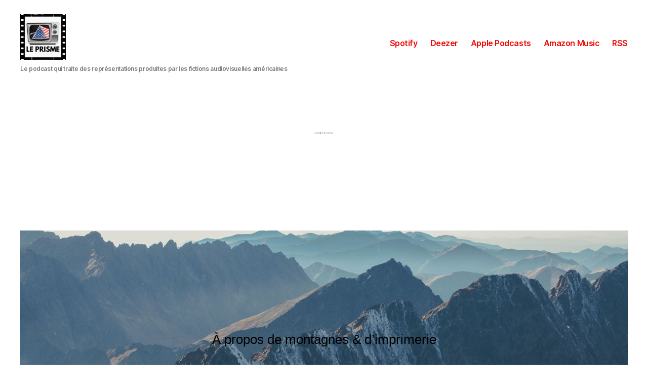

--- FILE ---
content_type: text/html; charset=UTF-8
request_url: https://player.vimeo.com/video/22439234?dnt=1&app_id=122963
body_size: 7376
content:
<!DOCTYPE html>
<html lang="en">
<head>
  <meta charset="utf-8">
  <meta name="viewport" content="width=device-width,initial-scale=1,user-scalable=yes">
  
  <link rel="canonical" href="https://player.vimeo.com/video/22439234">
  <meta name="googlebot" content="noindex,indexifembedded">
  
  
  <title>The Mountain on Vimeo</title>
  <style>
      body, html, .player, .fallback {
          overflow: hidden;
          width: 100%;
          height: 100%;
          margin: 0;
          padding: 0;
      }
      .fallback {
          
              background-color: transparent;
          
      }
      .player.loading { opacity: 0; }
      .fallback iframe {
          position: fixed;
          left: 0;
          top: 0;
          width: 100%;
          height: 100%;
      }
  </style>
  <link rel="modulepreload" href="https://f.vimeocdn.com/p/4.46.25/js/player.module.js" crossorigin="anonymous">
  <link rel="modulepreload" href="https://f.vimeocdn.com/p/4.46.25/js/vendor.module.js" crossorigin="anonymous">
  <link rel="preload" href="https://f.vimeocdn.com/p/4.46.25/css/player.css" as="style">
</head>

<body>


<div class="vp-placeholder">
    <style>
        .vp-placeholder,
        .vp-placeholder-thumb,
        .vp-placeholder-thumb::before,
        .vp-placeholder-thumb::after {
            position: absolute;
            top: 0;
            bottom: 0;
            left: 0;
            right: 0;
        }
        .vp-placeholder {
            visibility: hidden;
            width: 100%;
            max-height: 100%;
            height: calc(1080 / 1920 * 100vw);
            max-width: calc(1920 / 1080 * 100vh);
            margin: auto;
        }
        .vp-placeholder-carousel {
            display: none;
            background-color: #000;
            position: absolute;
            left: 0;
            right: 0;
            bottom: -60px;
            height: 60px;
        }
    </style>

    

    
        <style>
            .vp-placeholder-thumb {
                overflow: hidden;
                width: 100%;
                max-height: 100%;
                margin: auto;
            }
            .vp-placeholder-thumb::before,
            .vp-placeholder-thumb::after {
                content: "";
                display: block;
                filter: blur(7px);
                margin: 0;
                background: url(https://i.vimeocdn.com/video/145027281-cf3e3e047a52e2210b26bbcf42fcde909a80a7dd023a757b95af01936d065ec0-d?mw=80&q=85) 50% 50% / contain no-repeat;
            }
            .vp-placeholder-thumb::before {
                 
                margin: -30px;
            }
        </style>
    

    <div class="vp-placeholder-thumb"></div>
    <div class="vp-placeholder-carousel"></div>
    <script>function placeholderInit(t,h,d,s,n,o){var i=t.querySelector(".vp-placeholder"),v=t.querySelector(".vp-placeholder-thumb");if(h){var p=function(){try{return window.self!==window.top}catch(a){return!0}}(),w=200,y=415,r=60;if(!p&&window.innerWidth>=w&&window.innerWidth<y){i.style.bottom=r+"px",i.style.maxHeight="calc(100vh - "+r+"px)",i.style.maxWidth="calc("+n+" / "+o+" * (100vh - "+r+"px))";var f=t.querySelector(".vp-placeholder-carousel");f.style.display="block"}}if(d){var e=new Image;e.onload=function(){var a=n/o,c=e.width/e.height;if(c<=.95*a||c>=1.05*a){var l=i.getBoundingClientRect(),g=l.right-l.left,b=l.bottom-l.top,m=window.innerWidth/g*100,x=window.innerHeight/b*100;v.style.height="calc("+e.height+" / "+e.width+" * "+m+"vw)",v.style.maxWidth="calc("+e.width+" / "+e.height+" * "+x+"vh)"}i.style.visibility="visible"},e.src=s}else i.style.visibility="visible"}
</script>
    <script>placeholderInit(document,  false ,  true , "https://i.vimeocdn.com/video/145027281-cf3e3e047a52e2210b26bbcf42fcde909a80a7dd023a757b95af01936d065ec0-d?mw=80\u0026q=85",  1920 ,  1080 );</script>
</div>

<div id="player" class="player"></div>
<script>window.playerConfig = {"cdn_url":"https://f.vimeocdn.com","vimeo_api_url":"api.vimeo.com","request":{"files":{"dash":{"cdns":{"akfire_interconnect_quic":{"avc_url":"https://vod-adaptive-ak.vimeocdn.com/exp=1768966700~acl=%2Fd342534e-4aaa-4eee-bdd6-94430cb955d1%2Fpsid%3Da770c31c4a68f2a8dd5fde2b1d8eae17781ffdd6d01d57fbc995acb1f77dfa9f%2F%2A~hmac=ab24be7611804f59dd92a633ce00a946c39ac511974c992bf7b80287dfd8bb27/d342534e-4aaa-4eee-bdd6-94430cb955d1/psid=a770c31c4a68f2a8dd5fde2b1d8eae17781ffdd6d01d57fbc995acb1f77dfa9f/v2/playlist/av/primary/prot/cXNyPTE/playlist.json?omit=av1-hevc\u0026pathsig=8c953e4f~_dUutmNgGP6NGnblpPubLrMQ7BfnOvDqDNJ_ayqjxU0\u0026qsr=1\u0026r=dXM%3D\u0026rh=CLc9H","origin":"gcs","url":"https://vod-adaptive-ak.vimeocdn.com/exp=1768966700~acl=%2Fd342534e-4aaa-4eee-bdd6-94430cb955d1%2Fpsid%3Da770c31c4a68f2a8dd5fde2b1d8eae17781ffdd6d01d57fbc995acb1f77dfa9f%2F%2A~hmac=ab24be7611804f59dd92a633ce00a946c39ac511974c992bf7b80287dfd8bb27/d342534e-4aaa-4eee-bdd6-94430cb955d1/psid=a770c31c4a68f2a8dd5fde2b1d8eae17781ffdd6d01d57fbc995acb1f77dfa9f/v2/playlist/av/primary/prot/cXNyPTE/playlist.json?pathsig=8c953e4f~_dUutmNgGP6NGnblpPubLrMQ7BfnOvDqDNJ_ayqjxU0\u0026qsr=1\u0026r=dXM%3D\u0026rh=CLc9H"},"fastly_skyfire":{"avc_url":"https://skyfire.vimeocdn.com/1768966700-0xfdb01544186349fb4e888699c8c307e8f9f6a27a/d342534e-4aaa-4eee-bdd6-94430cb955d1/psid=a770c31c4a68f2a8dd5fde2b1d8eae17781ffdd6d01d57fbc995acb1f77dfa9f/v2/playlist/av/primary/prot/cXNyPTE/playlist.json?omit=av1-hevc\u0026pathsig=8c953e4f~_dUutmNgGP6NGnblpPubLrMQ7BfnOvDqDNJ_ayqjxU0\u0026qsr=1\u0026r=dXM%3D\u0026rh=CLc9H","origin":"gcs","url":"https://skyfire.vimeocdn.com/1768966700-0xfdb01544186349fb4e888699c8c307e8f9f6a27a/d342534e-4aaa-4eee-bdd6-94430cb955d1/psid=a770c31c4a68f2a8dd5fde2b1d8eae17781ffdd6d01d57fbc995acb1f77dfa9f/v2/playlist/av/primary/prot/cXNyPTE/playlist.json?pathsig=8c953e4f~_dUutmNgGP6NGnblpPubLrMQ7BfnOvDqDNJ_ayqjxU0\u0026qsr=1\u0026r=dXM%3D\u0026rh=CLc9H"}},"default_cdn":"akfire_interconnect_quic","separate_av":true,"streams":[{"profile":"c3347cdf-6c91-4ab3-8d56-737128e7a65f","id":"72787d3a-57b4-4cde-9ec0-5da2968d0538","fps":30,"quality":"360p"},{"profile":"5ff7441f-4973-4241-8c2e-976ef4a572b0","id":"cb0d77c8-c25b-4d57-addf-726dcad306f1","fps":30,"quality":"1080p"},{"profile":"d0b41bac-2bf2-4310-8113-df764d486192","id":"bfac4d26-e91d-448d-b3c9-00efa40de4de","fps":30,"quality":"240p"},{"profile":"f9e4a5d7-8043-4af3-b231-641ca735a130","id":"d1e3b85b-f292-4ec5-879d-6b7b3205cefb","fps":30,"quality":"540p"},{"profile":"f3f6f5f0-2e6b-4e90-994e-842d1feeabc0","id":"6151447b-d92a-4c7e-a900-52466126853e","fps":30,"quality":"720p"}],"streams_avc":[{"profile":"d0b41bac-2bf2-4310-8113-df764d486192","id":"bfac4d26-e91d-448d-b3c9-00efa40de4de","fps":30,"quality":"240p"},{"profile":"f9e4a5d7-8043-4af3-b231-641ca735a130","id":"d1e3b85b-f292-4ec5-879d-6b7b3205cefb","fps":30,"quality":"540p"},{"profile":"f3f6f5f0-2e6b-4e90-994e-842d1feeabc0","id":"6151447b-d92a-4c7e-a900-52466126853e","fps":30,"quality":"720p"},{"profile":"c3347cdf-6c91-4ab3-8d56-737128e7a65f","id":"72787d3a-57b4-4cde-9ec0-5da2968d0538","fps":30,"quality":"360p"},{"profile":"5ff7441f-4973-4241-8c2e-976ef4a572b0","id":"cb0d77c8-c25b-4d57-addf-726dcad306f1","fps":30,"quality":"1080p"}]},"hls":{"cdns":{"akfire_interconnect_quic":{"avc_url":"https://vod-adaptive-ak.vimeocdn.com/exp=1768966700~acl=%2Fd342534e-4aaa-4eee-bdd6-94430cb955d1%2Fpsid%3Da770c31c4a68f2a8dd5fde2b1d8eae17781ffdd6d01d57fbc995acb1f77dfa9f%2F%2A~hmac=ab24be7611804f59dd92a633ce00a946c39ac511974c992bf7b80287dfd8bb27/d342534e-4aaa-4eee-bdd6-94430cb955d1/psid=a770c31c4a68f2a8dd5fde2b1d8eae17781ffdd6d01d57fbc995acb1f77dfa9f/v2/playlist/av/primary/prot/cXNyPTE/playlist.m3u8?locale=en\u0026omit=av1-hevc-opus\u0026pathsig=8c953e4f~F50CLDiDn4N5Dg5CtOg2J0DqFyOUyHcwGZtrzMwiHao\u0026qsr=1\u0026r=dXM%3D\u0026rh=CLc9H\u0026sf=fmp4","origin":"gcs","url":"https://vod-adaptive-ak.vimeocdn.com/exp=1768966700~acl=%2Fd342534e-4aaa-4eee-bdd6-94430cb955d1%2Fpsid%3Da770c31c4a68f2a8dd5fde2b1d8eae17781ffdd6d01d57fbc995acb1f77dfa9f%2F%2A~hmac=ab24be7611804f59dd92a633ce00a946c39ac511974c992bf7b80287dfd8bb27/d342534e-4aaa-4eee-bdd6-94430cb955d1/psid=a770c31c4a68f2a8dd5fde2b1d8eae17781ffdd6d01d57fbc995acb1f77dfa9f/v2/playlist/av/primary/prot/cXNyPTE/playlist.m3u8?locale=en\u0026omit=opus\u0026pathsig=8c953e4f~F50CLDiDn4N5Dg5CtOg2J0DqFyOUyHcwGZtrzMwiHao\u0026qsr=1\u0026r=dXM%3D\u0026rh=CLc9H\u0026sf=fmp4"},"fastly_skyfire":{"avc_url":"https://skyfire.vimeocdn.com/1768966700-0xfdb01544186349fb4e888699c8c307e8f9f6a27a/d342534e-4aaa-4eee-bdd6-94430cb955d1/psid=a770c31c4a68f2a8dd5fde2b1d8eae17781ffdd6d01d57fbc995acb1f77dfa9f/v2/playlist/av/primary/prot/cXNyPTE/playlist.m3u8?locale=en\u0026omit=av1-hevc-opus\u0026pathsig=8c953e4f~F50CLDiDn4N5Dg5CtOg2J0DqFyOUyHcwGZtrzMwiHao\u0026qsr=1\u0026r=dXM%3D\u0026rh=CLc9H\u0026sf=fmp4","origin":"gcs","url":"https://skyfire.vimeocdn.com/1768966700-0xfdb01544186349fb4e888699c8c307e8f9f6a27a/d342534e-4aaa-4eee-bdd6-94430cb955d1/psid=a770c31c4a68f2a8dd5fde2b1d8eae17781ffdd6d01d57fbc995acb1f77dfa9f/v2/playlist/av/primary/prot/cXNyPTE/playlist.m3u8?locale=en\u0026omit=opus\u0026pathsig=8c953e4f~F50CLDiDn4N5Dg5CtOg2J0DqFyOUyHcwGZtrzMwiHao\u0026qsr=1\u0026r=dXM%3D\u0026rh=CLc9H\u0026sf=fmp4"}},"default_cdn":"akfire_interconnect_quic","separate_av":true},"progressive":[]},"file_codecs":{"av1":[],"avc":["bfac4d26-e91d-448d-b3c9-00efa40de4de","d1e3b85b-f292-4ec5-879d-6b7b3205cefb","6151447b-d92a-4c7e-a900-52466126853e","72787d3a-57b4-4cde-9ec0-5da2968d0538","cb0d77c8-c25b-4d57-addf-726dcad306f1"],"hevc":{"dvh1":[],"hdr":[],"sdr":[]}},"lang":"en","referrer":"https://leprismepodcast.fr/category/uncategorized","cookie_domain":".vimeo.com","signature":"86edcaf6360c738d32088028ad207e79","timestamp":1768963100,"expires":3600,"thumb_preview":{"url":"https://videoapi-sprites.vimeocdn.com/video-sprites/image/84e92eab-65db-47a9-af2f-55e74741e640.0.jpeg?ClientID=sulu\u0026Expires=1768965777\u0026Signature=386c40166e594a4b9d8014db4addf01931d9ab86","height":2640,"width":4686,"frame_height":240,"frame_width":426,"columns":11,"frames":120},"currency":"USD","session":"d07c43e937c64efe253880974fc0eadb91a223321768963100","cookie":{"volume":1,"quality":null,"hd":0,"captions":null,"transcript":null,"captions_styles":{"color":null,"fontSize":null,"fontFamily":null,"fontOpacity":null,"bgOpacity":null,"windowColor":null,"windowOpacity":null,"bgColor":null,"edgeStyle":null},"audio_language":null,"audio_kind":null,"qoe_survey_vote":0},"build":{"backend":"31e9776","js":"4.46.25"},"urls":{"js":"https://f.vimeocdn.com/p/4.46.25/js/player.js","js_base":"https://f.vimeocdn.com/p/4.46.25/js","js_module":"https://f.vimeocdn.com/p/4.46.25/js/player.module.js","js_vendor_module":"https://f.vimeocdn.com/p/4.46.25/js/vendor.module.js","locales_js":{"de-DE":"https://f.vimeocdn.com/p/4.46.25/js/player.de-DE.js","en":"https://f.vimeocdn.com/p/4.46.25/js/player.js","es":"https://f.vimeocdn.com/p/4.46.25/js/player.es.js","fr-FR":"https://f.vimeocdn.com/p/4.46.25/js/player.fr-FR.js","ja-JP":"https://f.vimeocdn.com/p/4.46.25/js/player.ja-JP.js","ko-KR":"https://f.vimeocdn.com/p/4.46.25/js/player.ko-KR.js","pt-BR":"https://f.vimeocdn.com/p/4.46.25/js/player.pt-BR.js","zh-CN":"https://f.vimeocdn.com/p/4.46.25/js/player.zh-CN.js"},"ambisonics_js":"https://f.vimeocdn.com/p/external/ambisonics.min.js","barebone_js":"https://f.vimeocdn.com/p/4.46.25/js/barebone.js","chromeless_js":"https://f.vimeocdn.com/p/4.46.25/js/chromeless.js","three_js":"https://f.vimeocdn.com/p/external/three.rvimeo.min.js","hive_sdk":"https://f.vimeocdn.com/p/external/hive-sdk.js","hive_interceptor":"https://f.vimeocdn.com/p/external/hive-interceptor.js","proxy":"https://player.vimeo.com/static/proxy.html","css":"https://f.vimeocdn.com/p/4.46.25/css/player.css","chromeless_css":"https://f.vimeocdn.com/p/4.46.25/css/chromeless.css","fresnel":"https://arclight.vimeo.com/add/player-stats","player_telemetry_url":"https://arclight.vimeo.com/player-events","telemetry_base":"https://lensflare.vimeo.com"},"flags":{"plays":1,"dnt":1,"autohide_controls":0,"preload_video":"metadata_on_hover","qoe_survey_forced":0,"ai_widget":0,"ecdn_delta_updates":0,"disable_mms":0,"check_clip_skipping_forward":0},"country":"US","client":{"ip":"13.58.2.238"},"ab_tests":{"cross_origin_texttracks":{"group":"variant","track":false,"data":null}},"atid":"883664622.1768963100","ai_widget_signature":"b20c4825810a318107e462482ffd48a9c4cd8242bd21375d9573d56ed6730e20_1768966700","config_refresh_url":"https://player.vimeo.com/video/22439234/config/request?atid=883664622.1768963100\u0026expires=3600\u0026referrer=https%3A%2F%2Fleprismepodcast.fr%2Fcategory%2Funcategorized\u0026session=d07c43e937c64efe253880974fc0eadb91a223321768963100\u0026signature=86edcaf6360c738d32088028ad207e79\u0026time=1768963100\u0026v=1"},"player_url":"player.vimeo.com","video":{"id":22439234,"title":"The Mountain","width":1920,"height":1080,"duration":185,"url":"https://vimeo.com/22439234","share_url":"https://vimeo.com/22439234","embed_code":"\u003ciframe title=\"vimeo-player\" src=\"https://player.vimeo.com/video/22439234?h=e08a7aa443\" width=\"640\" height=\"360\" frameborder=\"0\" referrerpolicy=\"strict-origin-when-cross-origin\" allow=\"autoplay; fullscreen; picture-in-picture; clipboard-write; encrypted-media; web-share\"   allowfullscreen\u003e\u003c/iframe\u003e","default_to_hd":0,"privacy":"anybody","embed_permission":"public","thumbnail_url":"https://i.vimeocdn.com/video/145027281-cf3e3e047a52e2210b26bbcf42fcde909a80a7dd023a757b95af01936d065ec0-d","owner":{"id":910279,"name":"TSO Photography","img":"https://i.vimeocdn.com/portrait/1794799_60x60?sig=fa4aac10fc980367863f160b212dfae87d073fc957aa815cbc9d3c55eff7f8b5\u0026v=1\u0026region=us","img_2x":"https://i.vimeocdn.com/portrait/1794799_60x60?sig=fa4aac10fc980367863f160b212dfae87d073fc957aa815cbc9d3c55eff7f8b5\u0026v=1\u0026region=us","url":"https://vimeo.com/terjes","account_type":"basic"},"spatial":0,"live_event":null,"version":{"current":null,"available":[{"id":1016874691,"file_id":3893962238,"is_current":true},{"id":750231368,"file_id":46821364,"is_current":false}]},"unlisted_hash":null,"rating":{"id":6},"fps":30,"channel_layout":"stereo","ai":0,"locale":"en"},"user":{"id":0,"team_id":0,"team_origin_user_id":0,"account_type":"none","liked":0,"watch_later":0,"owner":0,"mod":0,"logged_in":0,"private_mode_enabled":0,"vimeo_api_client_token":"eyJhbGciOiJIUzI1NiIsInR5cCI6IkpXVCJ9.eyJzZXNzaW9uX2lkIjoiZDA3YzQzZTkzN2M2NGVmZTI1Mzg4MDk3NGZjMGVhZGI5MWEyMjMzMjE3Njg5NjMxMDAiLCJleHAiOjE3Njg5NjY3MDAsImFwcF9pZCI6MTE4MzU5LCJzY29wZXMiOiJwdWJsaWMgc3RhdHMifQ.pZ6JmM9SzjSCKVPvdmOobwMGPsdfeHg6p_G_k6wdZCU"},"view":1,"vimeo_url":"vimeo.com","embed":{"audio_track":"","autoplay":0,"autopause":1,"dnt":1,"editor":0,"keyboard":1,"log_plays":1,"loop":0,"muted":0,"on_site":0,"texttrack":"","transparent":1,"outro":"promoted","playsinline":1,"quality":null,"player_id":"","api":null,"app_id":"122963","color":"00adef","color_one":"000000","color_two":"00adef","color_three":"ffffff","color_four":"000000","context":"embed.main","settings":{"auto_pip":1,"badge":{"id":1,"height":100,"width":100,"img":"https://f.vimeocdn.com/p/images/badges/1.png","img_2x":"https://f.vimeocdn.com/p/images/badges/1@2x.png","link":"https://vimeo.com/channels/staffpicks/","svg":"https://f.vimeocdn.com/p/images/badges/1.svg","margin":"10px 10px 0 10px","name":"Vimeo Staff Pick"},"byline":1,"collections":0,"color":0,"force_color_one":0,"force_color_two":0,"force_color_three":0,"force_color_four":0,"embed":1,"fullscreen":1,"like":1,"logo":1,"playbar":1,"portrait":1,"pip":1,"share":1,"spatial_compass":0,"spatial_label":0,"speed":1,"title":1,"volume":1,"watch_later":1,"watch_full_video":1,"controls":1,"airplay":1,"audio_tracks":1,"chapters":1,"chromecast":1,"cc":1,"transcript":1,"quality":1,"play_button_position":0,"ask_ai":0,"skipping_forward":1,"debug_payload_collection_policy":"default"},"create_interactive":{"has_create_interactive":false,"viddata_url":""},"min_quality":null,"max_quality":null,"initial_quality":null,"prefer_mms":1}}</script>
<script>const fullscreenSupported="exitFullscreen"in document||"webkitExitFullscreen"in document||"webkitCancelFullScreen"in document||"mozCancelFullScreen"in document||"msExitFullscreen"in document||"webkitEnterFullScreen"in document.createElement("video");var isIE=checkIE(window.navigator.userAgent),incompatibleBrowser=!fullscreenSupported||isIE;window.noModuleLoading=!1,window.dynamicImportSupported=!1,window.cssLayersSupported=typeof CSSLayerBlockRule<"u",window.isInIFrame=function(){try{return window.self!==window.top}catch(e){return!0}}(),!window.isInIFrame&&/twitter/i.test(navigator.userAgent)&&window.playerConfig.video.url&&(window.location=window.playerConfig.video.url),window.playerConfig.request.lang&&document.documentElement.setAttribute("lang",window.playerConfig.request.lang),window.loadScript=function(e){var n=document.getElementsByTagName("script")[0];n&&n.parentNode?n.parentNode.insertBefore(e,n):document.head.appendChild(e)},window.loadVUID=function(){if(!window.playerConfig.request.flags.dnt&&!window.playerConfig.embed.dnt){window._vuid=[["pid",window.playerConfig.request.session]];var e=document.createElement("script");e.async=!0,e.src=window.playerConfig.request.urls.vuid_js,window.loadScript(e)}},window.loadCSS=function(e,n){var i={cssDone:!1,startTime:new Date().getTime(),link:e.createElement("link")};return i.link.rel="stylesheet",i.link.href=n,e.getElementsByTagName("head")[0].appendChild(i.link),i.link.onload=function(){i.cssDone=!0},i},window.loadLegacyJS=function(e,n){if(incompatibleBrowser){var i=e.querySelector(".vp-placeholder");i&&i.parentNode&&i.parentNode.removeChild(i);let a=`/video/${window.playerConfig.video.id}/fallback`;window.playerConfig.request.referrer&&(a+=`?referrer=${window.playerConfig.request.referrer}`),n.innerHTML=`<div class="fallback"><iframe title="unsupported message" src="${a}" frameborder="0"></iframe></div>`}else{n.className="player loading";var t=window.loadCSS(e,window.playerConfig.request.urls.css),r=e.createElement("script"),o=!1;r.src=window.playerConfig.request.urls.js,window.loadScript(r),r["onreadystatechange"in r?"onreadystatechange":"onload"]=function(){!o&&(!this.readyState||this.readyState==="loaded"||this.readyState==="complete")&&(o=!0,playerObject=new VimeoPlayer(n,window.playerConfig,t.cssDone||{link:t.link,startTime:t.startTime}))},window.loadVUID()}};function checkIE(e){e=e&&e.toLowerCase?e.toLowerCase():"";function n(r){return r=r.toLowerCase(),new RegExp(r).test(e);return browserRegEx}var i=n("msie")?parseFloat(e.replace(/^.*msie (\d+).*$/,"$1")):!1,t=n("trident")?parseFloat(e.replace(/^.*trident\/(\d+)\.(\d+).*$/,"$1.$2"))+4:!1;return i||t}
</script>
<script nomodule>
  window.noModuleLoading = true;
  var playerEl = document.getElementById('player');
  window.loadLegacyJS(document, playerEl);
</script>
<script type="module">try{import("").catch(()=>{})}catch(t){}window.dynamicImportSupported=!0;
</script>
<script type="module">if(!window.dynamicImportSupported||!window.cssLayersSupported){if(!window.noModuleLoading){window.noModuleLoading=!0;var playerEl=document.getElementById("player");window.loadLegacyJS(document,playerEl)}var moduleScriptLoader=document.getElementById("js-module-block");moduleScriptLoader&&moduleScriptLoader.parentElement.removeChild(moduleScriptLoader)}
</script>
<script type="module" id="js-module-block">if(!window.noModuleLoading&&window.dynamicImportSupported&&window.cssLayersSupported){const n=document.getElementById("player"),e=window.loadCSS(document,window.playerConfig.request.urls.css);import(window.playerConfig.request.urls.js_module).then(function(o){new o.VimeoPlayer(n,window.playerConfig,e.cssDone||{link:e.link,startTime:e.startTime}),window.loadVUID()}).catch(function(o){throw/TypeError:[A-z ]+import[A-z ]+module/gi.test(o)&&window.loadLegacyJS(document,n),o})}
</script>

<script type="application/ld+json">{"embedUrl":"https://player.vimeo.com/video/22439234?h=e08a7aa443","thumbnailUrl":"https://i.vimeocdn.com/video/145027281-cf3e3e047a52e2210b26bbcf42fcde909a80a7dd023a757b95af01936d065ec0-d?f=webp","name":"The Mountain","description":"Follow on:\nhttps://facebook.com/TSOphotography for more photos, videos and updates. \n\nThis was filmed between 4th and 11th April 2011. I had the pleasure of visiting El Teide.\nSpain´s highest mountain  @(3718m) is one of the best places in the world to photograph the stars and is also the location of Teide Observatories, considered to be one of the world´s best observatories. \n\nThe goal was to capture the beautiful Milky Way galaxy along with one of the most amazing mountains I know El Teide. I have to say this was one of the most exhausting trips I have done. There was a lot of hiking at high altitudes and probably less than 10 hours of sleep in total for the whole week. Having been here 10-11 times before I had a long list of must-see locations I wanted to capture for this movie, but I am still not 100% used to carrying around so much gear required for time-lapse movies.\n \nA large sandstorm hit the Sahara Desert on the 9th April (http://bit.ly/g3tsDW) and at approx 3am in the night the sandstorm hit me, making  it nearly impossible to see the sky with my own eyes.\n\nInterestingly enough my camera was set for a 5 hour sequence of the milky way during this time and I was sure my whole scene was ruined. To my surprise, my camera had managed to capture the sandstorm which was backlit by Grand Canary Island making it look like golden clouds. The Milky Way was shining through the clouds, making the stars sparkle in an interesting way. So if you ever wondered how the Milky Way would look through a Sahara sandstorm, look at 00:32.\n\nAvailable in Digital Cinema 4k.\n\nFollow Facebook: http://www.facebook.com/TSOPhotography\nFollow Twitter:\nhttp://twitter.com/TSOPhotography\nFollow Google+:\nhttps://plus.google.com/107543460658107759808\n\nPress/licensing/projects contact: tsophotography@gmail.com","duration":"PT185S","uploadDate":"2011-04-15T08:35:35-04:00","@context":"https://schema.org/","@type":"VideoObject"}</script>

</body>
</html>


--- FILE ---
content_type: text/css
request_url: https://leprismepodcast.fr/wp-content/plugins/cxx-margin-and-padding-utility/css/css-boxshadow-util.css?ver=6.9
body_size: 720
content:
@charset "utf-8";
/* Utils for adding Boxshadow */

.shadowout-none { 		box-shadow: 	0 		0 		0 		0 rgba(0,0,0,0.135); }

/* Direction: None, Top, Bottom, Left, Right, Top Left, Top Right, Bottom Left, Bottom Right ===== LIGHT ===== */

.shadowout-ns-light { 	box-shadow: 	0 		0 		.15em 	0 rgba(0,0,0,0.135); }
.shadowout-nm-light { 	box-shadow: 	0 		0 		.3em 	0 rgba(0,0,0,0.135); }
.shadowout-nl-light { 	box-shadow: 	0 		0 		.6em 	0 rgba(0,0,0,0.135); }

.shadowout-ts-light { 	box-shadow: 	0		-.15em 	.15em 	0 rgba(0,0,0,0.135); }
.shadowout-tm-light { 	box-shadow: 	0 		-.15em 	.3em 	0 rgba(0,0,0,0.135); }
.shadowout-tl-light { 	box-shadow: 	0 		-.15em 	.6em 	0 rgba(0,0,0,0.135); }

.shadowout-bs-light { 	box-shadow: 	0		.15em	.15em 	0 rgba(0,0,0,0.135); }
.shadowout-bm-light { 	box-shadow: 	0 		.15em	.3em 	0 rgba(0,0,0,0.135); }
.shadowout-bl-light { 	box-shadow: 	0 		.15em	.6em 	0 rgba(0,0,0,0.135); }

.shadowout-ls-light { 	box-shadow: 	-.15em 	0 		.15em 	0 rgba(0,0,0,0.135); }
.shadowout-lm-light { 	box-shadow: 	-.15em 	0 		.3em 	0 rgba(0,0,0,0.135); }
.shadowout-ll-light { 	box-shadow: 	-.15em 	0 		.6em 	0 rgba(0,0,0,0.135); }

.shadowout-rs-light { 	box-shadow: 	.15em 	0 		.15em 	0 rgba(0,0,0,0.135); }
.shadowout-rm-light { 	box-shadow: 	.15em 	0 		.3em 	0 rgba(0,0,0,0.135); }
.shadowout-rl-light { 	box-shadow: 	.15em 	0 		.6em 	0 rgba(0,0,0,0.135); }

.shadowout-tls-light { 	box-shadow: 	-.15em 	-.15em 	.15em 	0 rgba(0,0,0,0.135); }
.shadowout-tlm-light { 	box-shadow: 	-.15em 	-.15em 	.3em 	0 rgba(0,0,0,0.135); }
.shadowout-tll-light { 	box-shadow: 	-.15em 	-.15em 	.6em 	0 rgba(0,0,0,0.135); }

.shadowout-trs-light { 	box-shadow: 	.15em 	-.15em 	.15em 	0 rgba(0,0,0,0.135); }
.shadowout-trm-light { 	box-shadow: 	.15em 	-.15em 	.3em 	0 rgba(0,0,0,0.135); }
.shadowout-trl-light { 	box-shadow: 	.15em 	-.15em 	.6em 	0 rgba(0,0,0,0.135); }

.shadowout-bls-light { 	box-shadow: 	-.15em 	.15em 	.15em 	0 rgba(0,0,0,0.135); }
.shadowout-blm-light { 	box-shadow: 	-.15em 	.15em 	.3em 	0 rgba(0,0,0,0.135); }
.shadowout-bll-light { 	box-shadow: 	-.15em 	.15em 	.6em 	0 rgba(0,0,0,0.135); }

.shadowout-brs-light { 	box-shadow: 	.15em 	.15em 	.15em 	0 rgba(0,0,0,0.135); }
.shadowout-brm-light { 	box-shadow: 	.15em 	.15em 	.3em 	0 rgba(0,0,0,0.135); }
.shadowout-brl-light { 	box-shadow: 	.15em 	.15em 	.6em 	0 rgba(0,0,0,0.135); }

/* Direction: None, Top, Bottom, Left, Right, Top Left, Top Right, Bottom Left, Bottom Right ===== MEDIUM ===== */

.shadowout-ns-medium { 	box-shadow: 	0 		0 		.15em 	0 rgba(0,0,0,0.27); }
.shadowout-nm-medium { 	box-shadow: 	0 		0 		.3em 	0 rgba(0,0,0,0.27); }
.shadowout-nl-medium { 	box-shadow: 	0 		0 		.6em 	0 rgba(0,0,0,0.27); }

.shadowout-ts-medium { 	box-shadow: 	0		-.15em	.15em 	0 rgba(0,0,0,0.27); }
.shadowout-tm-medium { 	box-shadow: 	0 		-.15em	.3em 	0 rgba(0,0,0,0.27); }
.shadowout-tl-medium { 	box-shadow: 	0 		-.15em	.6em 	0 rgba(0,0,0,0.27); }

.shadowout-bs-medium { 	box-shadow: 	0		.15em	.15em 	0 rgba(0,0,0,0.27); }
.shadowout-bm-medium { 	box-shadow: 	0 		.15em	.3em 	0 rgba(0,0,0,0.27); }
.shadowout-bl-medium { 	box-shadow: 	0 		.15em	.6em 	0 rgba(0,0,0,0.27); }

.shadowout-ls-medium { 	box-shadow: 	-.15em	0 		.15em 	0 rgba(0,0,0,0.27); }
.shadowout-lm-medium { 	box-shadow: 	-.15em	0 		.3em 	0 rgba(0,0,0,0.27); }
.shadowout-ll-medium { 	box-shadow: 	-.15em	0 		.6em 	0 rgba(0,0,0,0.27); }

.shadowout-rs-medium { 	box-shadow: 	.15em	0 		.15em 	0 rgba(0,0,0,0.27); }
.shadowout-rm-medium { 	box-shadow: 	.15em	0 		.3em 	0 rgba(0,0,0,0.27); }
.shadowout-rl-medium { 	box-shadow: 	.15em	0 		.6em 	0 rgba(0,0,0,0.27); }

.shadowout-tls-medium {	box-shadow: 	-.15em 	-.15em 	.15em 	0 rgba(0,0,0,0.27); }
.shadowout-tlm-medium {	box-shadow: 	-.15em 	-.15em 	.3em 	0 rgba(0,0,0,0.27); }
.shadowout-tll-medium {	box-shadow: 	-.15em 	-.15em 	.6em 	0 rgba(0,0,0,0.27); }

.shadowout-trs-medium {	box-shadow: 	.15em 	-.15em 	.15em 	0 rgba(0,0,0,0.27); }
.shadowout-trm-medium {	box-shadow: 	.15em 	-.15em 	.3em 	0 rgba(0,0,0,0.27); }
.shadowout-trl-medium {	box-shadow: 	.15em 	-.15em 	.6em 	0 rgba(0,0,0,0.27); }

.shadowout-bls-medium {	box-shadow: 	-.15em 	.15em 	.15em 	0 rgba(0,0,0,0.27); }
.shadowout-blm-medium {	box-shadow: 	-.15em 	.15em 	.3em 	0 rgba(0,0,0,0.27); }
.shadowout-bll-medium {	box-shadow: 	-.15em 	.15em 	.6em 	0 rgba(0,0,0,0.27); }

.shadowout-brs-medium {	box-shadow: 	.15em 	.15em 	.15em 	0 rgba(0,0,0,0.27); }
.shadowout-brm-medium {	box-shadow: 	.15em 	.15em 	.3em 	0 rgba(0,0,0,0.27); }
.shadowout-brl-medium {	box-shadow: 	.15em 	.15em 	.6em 	0 rgba(0,0,0,0.27); }

/* Direction: None, Top, Bottom, Left, Right, Top Left, Top Right, Bottom Left, Bottom Right ===== DARK ===== */

.shadowout-ns-dark { 	box-shadow: 	0 		0 		.15em 	0 rgba(0,0,0,0.54); }
.shadowout-nm-dark { 	box-shadow: 	0 		0 		.3em 	0 rgba(0,0,0,0.54); }
.shadowout-nl-dark { 	box-shadow: 	0 		0 		.6em 	0 rgba(0,0,0,0.54); }

.shadowout-ts-dark { 	box-shadow: 	0		-.15em	.15em 	0 rgba(0,0,0,0.54); }
.shadowout-tm-dark { 	box-shadow: 	0 		-.15em	.3em 	0 rgba(0,0,0,0.54); }
.shadowout-tl-dark { 	box-shadow: 	0 		-.15em	.6em 	0 rgba(0,0,0,0.54); }

.shadowout-bs-dark { 	box-shadow: 	0		.15em	.15em 	0 rgba(0,0,0,0.54); }
.shadowout-bm-dark { 	box-shadow: 	0 		.15em	.3em 	0 rgba(0,0,0,0.54); }
.shadowout-bl-dark { 	box-shadow: 	0 		.15em	.6em 	0 rgba(0,0,0,0.54); }

.shadowout-ls-dark { 	box-shadow: 	-.15em	0 		.15em 	0 rgba(0,0,0,0.54); }
.shadowout-lm-dark { 	box-shadow: 	-.15em	0 		.3em 	0 rgba(0,0,0,0.54); }
.shadowout-ll-dark { 	box-shadow: 	-.15em	0 		.6em 	0 rgba(0,0,0,0.54); }

.shadowout-rs-dark { 	box-shadow: 	.15em	0 		.15em 	0 rgba(0,0,0,0.54); }
.shadowout-rm-dark { 	box-shadow: 	.15em	0 		.3em 	0 rgba(0,0,0,0.54); }
.shadowout-rl-dark { 	box-shadow: 	.15em	0 		.6em 	0 rgba(0,0,0,0.54); }

.shadowout-tls-dark { 	box-shadow: 	-.15em 	-.15em 	.15em 	0 rgba(0,0,0,0.54); }
.shadowout-tlm-dark { 	box-shadow: 	-.15em 	-.15em 	.3em 	0 rgba(0,0,0,0.54); }
.shadowout-tll-dark { 	box-shadow: 	-.15em 	-.15em 	.6em 	0 rgba(0,0,0,0.54); }

.shadowout-trs-dark { 	box-shadow: 	.15em 	-.15em 	.15em 	0 rgba(0,0,0,0.54); }
.shadowout-trm-dark { 	box-shadow: 	.15em 	-.15em 	.3em 	0 rgba(0,0,0,0.54); }
.shadowout-trl-dark { 	box-shadow: 	.15em 	-.15em 	.6em 	0 rgba(0,0,0,0.54); }

.shadowout-bls-dark { 	box-shadow: 	-.15em 	.15em 	.15em 	0 rgba(0,0,0,0.54); }
.shadowout-blm-dark { 	box-shadow: 	-.15em 	.15em 	.3em 	0 rgba(0,0,0,0.54); }
.shadowout-bll-dark { 	box-shadow: 	-.15em 	.15em 	.6em 	0 rgba(0,0,0,0.54); }

.shadowout-brs-dark { 	box-shadow: 	.15em 	.15em 	.15em 	0 rgba(0,0,0,0.54); }
.shadowout-brm-dark { 	box-shadow: 	.15em 	.15em 	.3em 	0 rgba(0,0,0,0.54); }
.shadowout-brl-dark { 	box-shadow: 	.15em 	.15em 	.6em 	0 rgba(0,0,0,0.54); }


--- FILE ---
content_type: text/css
request_url: https://leprismepodcast.fr/wp-content/plugins/cxx-margin-and-padding-utility/css/css-flexbox-util.css?ver=6.9
body_size: 268
content:
/* Utils for adding Padding and Margin */
/* CSS Document */
.match-height {
  display: -webkit-box;
  display: -webkit-flex;
  display: -moz-flex;
  display: -ms-flexbox;
  display: flex;
  -webkit-box-align: stretch;
  -ms-flex-align: stretch;
  -webkit-align-items: stretch;
  -moz-align-items: stretch;
  align-items: stretch;
}

.match-height.center {
  -webkit-box-align: center;
  -ms-flex-align: center;
  -webkit-align-items: center;
  -moz-align-items: center;
  align-items: center;
}

.match-height .image {
  background-size: cover;
  background-position: 50%;
}

.match-height .image.top {
  background-position-y: top;
}

.match-height .image.bottom {
  background-position-y: bottom;
}

.match-height .image.left {
  background-position-x: left;
}

.match-height .image.right {
  background-position-x: right;
}

.match-height .image hr.x-gap {
  padding-bottom: 80%;
  padding-bottom: calc( 100% - 50px );
}

@media (max-width: 767px) {
  .match-height {
    display: block;
  }

  .match-height .image {
    padding-bottom: 50% !important;
  }
}
